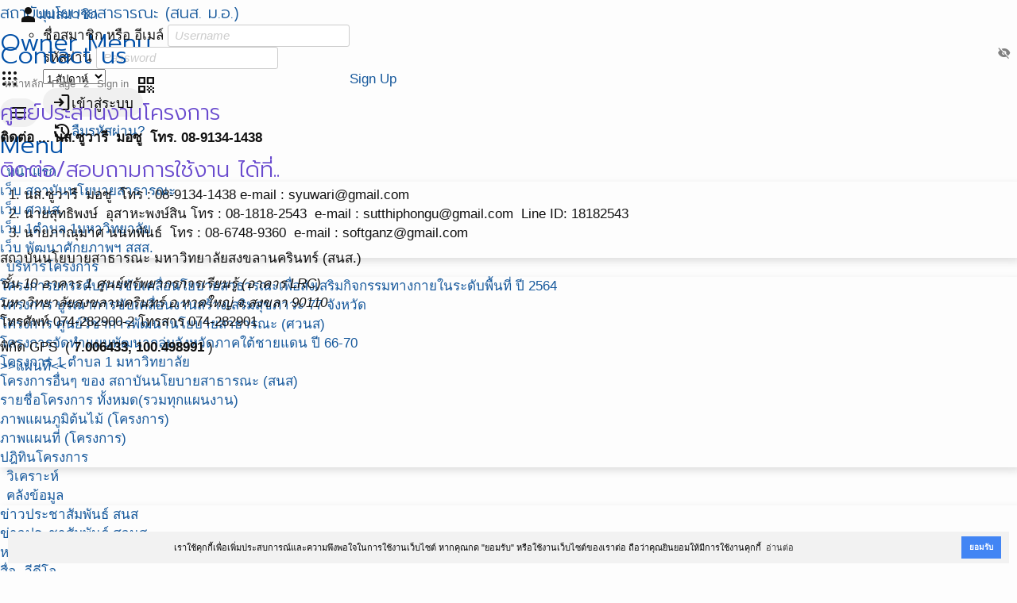

--- FILE ---
content_type: text/html; charset=UTF-8
request_url: https://ppi.psu.ac.th/contact
body_size: 5347
content:
<!DOCTYPE html>
<html lang="th">
<head>
<script src="https://kit.fontawesome.com/2e7fdf3064.js"></script>
<meta charset="UTF-8">
<title> สถาบันนโยบายสาธารณะ (สนส. ม.อ.)</title>
<meta name="generator" content="www.softganz.com">
<meta name="formatter" content="Little Bear by SoftGanz Group">
<meta name="author" content="สถาบันนโยบายสาธารณะ (สนส. ม.อ.)">
<meta name="viewport" content="viewport-fit=cover, width=device-width, initial-scale=1, minimum-scale=1, maximum-scale=2.5, user-scalable=yes">
<meta name="format-detection" content="telephone=no">
<meta name="msapplication-tap-highlight" content="no">
<meta name="mobile-web-app-capable" content="yes">
<meta name="apple-mobile-web-app-status-bar-style" content="black">
<meta http-equiv="X-UA-Compatible" content="IE=edge">


<link rel="shortcut icon" href="https://ppi.psu.ac.th/webicon.png" type="image/png" /><script type="text/javascript">
	let ENV = {
		runOnHost: true,
		cleanUrl: true,
		rootUrl: "/",
		googleMapKeyApi: "AIzaSyCN2FqAkvkxWZdSp3e25DD8miVbfXuyROg",
	}
	let url = ENV.rootUrl;
	let googleMapKeyApi = ENV.googleMapKeyApi;
</script>
<link rel="stylesheet" type="text/css" href="/themes/default/style.css?v=9">
<link rel="stylesheet" type="text/css" href="/themes/default/theme.css">
<script src="/js/jquery-3.7.js"></script>
<script src="/js/jquery.ui.datepicker.js"></script>
<script src="/js/jquery.colorbox.js"></script>
<script src="/js/jquery.jeditable.js"></script>
<script src="/js/jquery.form.js"></script>
<script src="/js/jquery.confirm.js"></script>
<!-- <link rel="stylesheet" href="https://cdnjs.cloudflare.com/ajax/libs/jquery-confirm/3.3.0/jquery-confirm.min.css"> -->
<!-- <script src="https://cdnjs.cloudflare.com/ajax/libs/jquery-confirm/3.3.0/jquery-confirm.min.js"></script> -->

<!--
<link rel="stylesheet" href="https://cdn.jsdelivr.net/npm/flatpickr/dist/flatpickr.min.css">
<script src="https://cdn.jsdelivr.net/npm/flatpickr"></script>
<script src="https://npmcdn.com/flatpickr/dist/l10n/th.js"></script>
-->

<script src="/js/library-4.00.min.js?v=9"></script>
<script src="/js/sgui.min.js?v=9"></script>

<meta property="og:title" content="Contact us">
<meta property="og:type" content="website">
<meta property="og:url" content="https://ppi.psu.ac.th/contact">
<meta property="og:description" content="&nbsp;">
<script></script>
<!-- <link rel="stylesheet" type="text/css" href="https://cdn.jsdelivr.net/npm/cookieconsent@3/build/cookieconsent.min.css" /> -->
</head>

<body id="paper" class="module module-contact -from-desktop -ppi-psu-ac-th">
<div id="page-wrapper" class="page -page">
<div id="header-wrapper" class="page -header">
<div class="wrapper"><header><h1><a href="/" title="สถาบันนโยบายสาธารณะ (สนส. ม.อ.)"><span>สถาบันนโยบายสาธารณะ (สนส. ม.อ.)</span></a></h1></header>
<div class="page -nav">
<nav class="nav -owner">
<h2 class="-header">Owner Menu</h2>
<ul class="menu -pulldown">
<li><a href="/project" title="ระบบบริหารโครงการ"><i class="icon -material">apps</i></a></li>
<li class="profile -profile -left-side"><a href="/my"><i class="icon -material">person</i><span>มุมสมาชิก</span></a><ul><li>
<!-- sg-form -->
<form id="signin-696da517e4b6f" class="widget-form form signform" method="POST" action="/contact"    >

<div id="form-item-username-696da517e4b70" class="form-item -username-696da517e4b70 -label-in" >
	<label for="username-696da517e4b70" class="">ชื่อสมาชิก หรือ อีเมล์</label>
<input autocomplete="off" maxlength="50" name="username" id="username-696da517e4b70" class="form-text -username -fill" type="text" value="" placeholder="Username">
</div>

<div id="form-item-password-696da517e4b74" class="form-item -password-696da517e4b74 -label-in -group" >
	<label for="password-696da517e4b74" class="">รหัสผ่าน</label>
<span class="form-group">
<input maxlength="20" name="password" id="password-696da517e4b74" class="form-password -password -fill" type="password" value="" placeholder="Password"><i class="icon -material -show-password" onClick='showPassword(this)'>visibility_off</i></span><!-- form-group -->

</div>

<div id="form-item-696da517e4b75" class="form-item -696da517e4b75" >
	<select   name="cookielength" id="696da517e4b75" class="form-select -fill">
	<option value="60">1 ชั่วโมง</option>
	<option value="1440">1 วัน</option>
	<option value="10080" selected="selected">1 สัปดาห์</option>
	<option value="43200">1 เดือน</option>
	<option value="-1">ตลอดกาล</option>
	</select>
</div>

<div id="form-item-edit-signin" class="form-item -edit-signin" >
<button type="submit" name="signin" class="btn -primary" value="loginเข้าสู่ระบบ"><i class="icon -material">login</i><span>เข้าสู่ระบบ</span></button>
</div>

<a class="btn -link" href="#" onclick="window.location='/user/password';return false;"><i class="icon -material">restore</i><span>ลืมรหัสผ่าน?</span></a>

</form>
</li></ul></li>
<li class="-signout"><a class="sg-action" href="/project/nxt/user/request" data-rel="box" data-width="480"><span>Sign Up</span></a></li>
</ul>
</nav>
<nav class="nav -main sg-responsivemenu">
<h2 class="-header">Menu</h2>
<ul class="menu -main">
<li><a href="/" title="หน้าแรก" >หน้าแรก</a>
  <ul class="menu -sub">
  <li><a href="/"  title="หน้าแรก" >เว็บ สถาบันนโยบายสาธารณะ</a></li>
  <li><a href="/scac2565" title="หน้าแรก ศวนส." >เว็บ ศวนส. </a></li>
  <li><a href="https://1t1u.psu.ac.th" title="หน้าแรก 1 ตำบล" target="_blank">เว็บ 1ตำบล 1มหาวิทยาลัย</a></li>
  <li><a href="/course" title="หน้าแรก พัฒนาศักยภาพ " >เว็บ พัฒนาศักยภาพฯ สสส.</a></li>
  <!--<li><a href="/sangsuk" title="หน้าแรก สร้างสุข " >เว็บ งานสร้างสุขภาคใต้ #12</a></li>-->
  </ul></li>
<li><a href="/project/my/all" title="โครงการ"> บริหารโครงการ</a>
   <ul class="menu -sub">
    <li><a href="/project/list?set=1706&year=*">โครงการยกระดับการขับเคลื่อนโยบายสาธารณะเพื่อส่งเสริมกิจกรรมทางกายในระดับพื้นที่ ปี 2564</a></li>
   <li><a href="/project/list?set=383&year=*">โครงการ บูรณาการขับเคลื่อนงานสร้างเสริมสุขภาวะ 77 จังหวัด</a></li>
   <li><a href="/project/list?set=1572,1521,1522,1523,1528,1545,1546,1548,1549&year=*">โครงการ ศูนย์วิชาการพัฒนานโยบายสาธารณะ (ศวนส)</a></li>
   <li><a href="/project/1731">โครงการจัดทำแผนพัฒนากลุ่มจังหวัดภาคใต้ชายแดน ปี 66-70</a></li>
    <li><a href="/project/list?set=1626&year=*">โครงการ 1 ตำบล 1 มหาวิทยาลัย</a></li>
   <li><a href="/project/list?set=328&year=*">โครงการอื่นๆ ของ สถาบันนโยบายสาธารณะ (สนส)</a></li>
   <li><a href="/project/list?order=projectset">รายชื่อโครงการ ทั้งหมด(รวมทุกแผนงาน)</a></li>
   <li><a href="/project/tree">ภาพแผนภูมิต้นไม้ (โครงการ)</a></li>
   <li><a href="/project/map?set=74">ภาพแผนที่ (โครงการ)</a></li>
   <li><a href="/calendar/*" title="ปฎิทินโครงการ">ปฎิทินโครงการ</a></li>
 <!-- <li><a href="/project/list?set=9">แผนงานโซนใต้บน</a></li>
   <li><a href="/project/list?set=10,12,13,72">แผนงานอื่นๆ</a></li>-->
   </ul></li>
<!--
<li><a href="/scac2565" title="โครงการ"> โครงการ ศวนส. </a>
   <ul class="menu -sub">
   <li><a href="/project/list?set=1873&year=*">ประเด็นความมั่นคงทางอาหาร </a></li>
   <li><a href="/project/list?set=1874&year=*">ประเด็นความมั่นคงทางมนุษย์ </a></li>
   <li><a href="/project/list?set=1875&year=*">ประเด็นความมั่นคงทางสุขภาพ</a></li>
   <li><a href="/project/list?set=1876&year=*">ประเด็นการจัดการฐานทรัพยากรธรรมชาติ และสิ่งแวดล้อม </a></li>
</ul></li>
-->
<li><a href="/project/report" title="วิเคราะห์โครงการ">วิเคราะห์</a></li>
<li><a href="/news">คลังข้อมูล</a>
  <ul class="menu -sub">
  <li><a href="/tags/1022">ข่าวประชาสัมพันธ์ สนส</a></li>
  <li><a href="/tags/1181">ข่าวประชาสัมพันธ์ ศวนส</a></li>
  <li><a href="/tags/1195">หนังสือ E-Book</a></li>
  <li><a href="/paper/1837">สื่อ -วีดีโอ</a></li>
  <li><a href="/radio">สื่อ -วิทยุ</a></li>
  <li><a href="/project/manual">คู่มือ แบบฟอร์ม</a></li>
  </ul></li>
<li><a href="/calendar">ปฎิทิน สนส.</a></li>
<li><a href="/contact">เกี่ยวกับเรา</a>
  <ul class="menu -sub">
  <li><a href="/coreteam">คณะกรรมการกำกับทิศ</a></li>
  <li><a href="/aboutus">คณะทำงาน</a></li>
  <li><a href="/contact">ศูนย์ประสานงาน</a></li>
  <li><a href="/paper/37">ลิ้งค์ที่เกี่ยวข้อง</a></li>
  <li><a href="https://happynetwork.org/paper/3703">งานสร้างสุข </a></li>
  </ul></li>
</ul>
</nav>
</div><!-- page -nav -->
</div><!--wrapper-->
</div><!--header-wrapper-->

<div id="content-wrapper" class="page -content">
<div id="primary" class="page -primary">
<!-- Start of AppBar -->
<div
 class="widget-appbar"
>
<div class="-title"><h2 class="-text">Contact us</h2></div>

</div><!-- End of AppBar -->
<div id="ribbon" class="ribbon navigator"><ul id="user-menu" class="user-menu">
<li id="user-menu-home" class="head "><a href="/" class="head ">หน้าหลัก</a></li>
<li id="user-menu-type" class="head "><a href="/contents/page" class="head ">Page</a></li>
<li id="user-menu-paper_id" class="head "><a href="/contact" class="head ">2</a></li>
<li id="user-menu-signin" class="head "><a href="/my?showGuide=0&showInfo=0&showRegist=0" class="head sg-action" data-rel="box" data-width="320">Sign in</a></li>
<li id="user-menu-qrcode" class="head "><a href="/qrcode/gen?url=/contact" class="head "><i class="icon -material">qr_code</i></a></li>
</ul>
</div>
<div id="main" class="page -main"><div class="detail">
<div class="detail-body">
<h3>ศูนย์ประสานงานโครงการ<br /></h3>

<p><strong>ติดต่อ ... นส.ซูวารี&nbsp; มอซู&nbsp; โทร. 08-9134-1438</strong><br /></p>

<h3>ติดต่อ/สอบถามการใช้งาน ได้ที่..</h3>

<ol>
<li>นส.ซูวารี&nbsp; มอซู&nbsp;  โทร : 08-9134-1438 e-mail : syuwari@gmail.com</li>
<li>นายสุทธิพงษ์&nbsp; อุสาหะพงษ์สิน โทร : 08-1818-2543&nbsp; e-mail : sutthiphongu@gmail.com&nbsp; Line ID: 18182543</li>
<li>นายภาณุมาศ นนทพันธ์&nbsp; โทร : 08-6748-9360&nbsp; e-mail : softganz@gmail.com</li>
</ol>

<p>สถาบันนโยบายสาธารณะ มหาวิทยาลัยสงขลานครินทร์ (สนส.)</p>

<address>ชั้น 10 อาคาร 1 ศูนย์ทรัพยากรการเรียนรู้ (อาคาร LRC)<br />มหาวิทยาลัยสงขลานครินทร์ อ.หาดใหญ่ จ.สงขลา 90110</address>

<p>โทรศัพท์ 074-282900-2 โทรสาร 074-282901</p>

<p>พิกัด GPS&nbsp; ( <strong>7.006433, 100.498991</strong> ) <br>
<a href="https://goo.gl/maps/UuH28ydj3kpMdyHE7">>>แผนที่&lt;&lt; </a> <br>
<iframe src="https://www.google.com/maps/embed?pb=!1m18!1m12!1m3!1d3960.0239696004464!2d100.49662391383048!3d7.006460294938833!2m3!1f0!2f0!3f0!3m2!1i1024!2i768!4f13.1!3m3!1m2!1s0x304d29e7de01e7a3%3A0xc8fb9daec040e7da!2z4Liq4LiW4Liy4Lia4Lix4LiZ4LiZ4LmC4Lii4Lia4Liy4Lii4Liq4Liy4LiY4Liy4Lij4LiT4Liw!5e0!3m2!1sen!2sth!4v1599102798644!5m2!1sen!2sth" width="100%" height="450" frameborder="0" style="border:0;" allowfullscreen="" aria-hidden="false" tabindex="0"></iframe></p>
</div><!-- detail-body -->
</div><!--detail-->

<div class="paper -comment web-comment"></div></div></div><!--primary-->

<div id="content-footer" class="page -content-footer"></div>
</div><!--content-wrapper-->

	<div id="footer-wrapper" class="page -footer">
	<div class="wrapper warpper--footer">
	@Copyright 2016 <a href="/" target="_blank">สถาบันนโยบายสาธารณะ ม.สงขลานครินทร์</a><br />
ตำบลหาดใหญ่ อำเภอหาดใหญ่ จังหวัดสงขลา 90110 โทรศัพท์ 074-282900-2<br />
Powered by <a href="/" target="_blank">สถาบันนโยบายสาธารณะ ม.สงขลานครินทร์</a>. Designed by <a href="https://www.softganz.com" target="_blank">SoftGanz Group</a>

	</div>
	</div><!--footer-wrapper-->
</div><!--page-wrapper-->



<script src="https://cdn.jsdelivr.net/npm/cookieconsent@3/build/cookieconsent.min.js" data-cfasync="false"></script>
<script>
window.cookieconsent.initialise({
  "palette": {
    "popup": {
      "background": "#f2f2f2"
    },
    "button": {
      "background": "#4285f4"
    }
  },
  "theme": "edgeless",
  "position": "bottom-right",
  "content": {
    "message": "เราใช้คุกกี้เพื่อเพิ่มประสบการณ์และความพึงพอใจในการใช้งานเว็บไซต์ หากคุณกด \"ยอมรับ\" หรือใช้งานเว็บไซต์ของเราต่อ ถือว่าคุณยินยอมให้มีการใช้งานคุกกี้",
    "dismiss": "ยอมรับ",
    "link": "อ่านต่อ",
    "href": "<?php echo url('cookies/policy');?>"
  }
});
</script></body>
</html>

--- FILE ---
content_type: text/css; charset=utf-8
request_url: https://ppi.psu.ac.th/project/css.project.css?v=2
body_size: 42150
content:
/**
 * project :: Project css version 3.10.1
 * Author  :: Little Bear<softganz@gmail.com>
 * Created :: 2017-07-16
 * Modify  :: 2025-12-27
 * Version :: 25
 */

.module-project {
	div.header-description {margin: 0 0 5px 0px; padding: 10px 0; background-color: #fff none; border: none; border-radius: 0;}
	div.header-description a {font-weight: bold;}
	.paper.-footer {clear: both;}
	.page.-mainmain>.timestamp {display: none;}
	.ownerphoto {margin: 0 4px; border-radius: 128px; vertical-align: middle;}
	.app-output {width: 100%; height: 700px; 	background-color: #eee; 	border: none;}
	.box {
		margin: 16px 0 64px 0; padding: 8px; box-shadow: 4px 4px 8px 2px hsla(0, 0%, 0%, 0.15);
		h3 {background-color: #bfbfbfdd; color: #000; padding: 8px; margin-bottom: 4px;}
		>.header>h3 {padding: 0; padding-left: 8px; margin: 0;}
		.form {padding-bottom: 16px; text-align: left; box-shadow: 0 0 0 1px #ffeb9a inset; background-color: #fff9e0;}
		.form .title {background-color: #ecdd8f; margin: 32px 0; text-align: center; color: #000;}
		.form>.form-item {padding-left: 16px; padding-right: 16px;}
		.form>.form-item.-edit-save {padding: 16px; text-align: right;}
	}

	.-sg-box h3 {background-color: #bfbfbfdd; color: #000; padding: 8px; margin-bottom: 4px;}

	.module-project .objective-tree .-indicator {
		.header {text-align: center;}
		td.col-no {width: 2em;}
		td.col-amt.-target {width: 10%}
		td.col-amt.-unit {width: 10%}
		.btn {white-space: nowrap;}
		td>.form-item {margin: 0; padding: 0;}
	}

	.objective-tree-list {
		ol>li {padding-bottom: 8px;}
		.sg-dropbox {position: absolute; right: 16px;}
		.sg-dropbox>a {width: 24px; height: 24px; background-color: #f0f0f0; border-radius: 50%; display: block; padding: 2px;}
	}

	.widget-table {
		.form-item {margin: 0}
		>tbody>tr.-status-complete {background-color: #deffde;}
		>tbody>tr.-status-publish {background-color: #fffcd5;}
	}

	.datainput {
		color: blue; display: inline-block; min-width: 100px; min-height: 1.4em; border-bottom: 1px dotted #ccc; vertical-align: top;
		form {display: inline; margin: 0; padding: 0;}
		form input {width: 100%; font-size: 1em;}
		form textarea {min-height: 100px; font-size: 1em;}
	}

	.datainput-disable {display: inline-block; min-width: auto; min-height: 1.4em; border-bottom: 1px dotted #ccc; vertical-align: top;		pointer-events: none; cursor: default;}
	.datainput-disable.-fill {width:-moz-available !Important; width: calc(100% - 18px); padding: 7px 8px;}
	input[type="checkbox"].datainput-disable {border: 1px #333 solid; color: gray;}

	.inline-edit {
		.datainput {background-color: #eee;}
		.datainput:hover {cursor: pointer; border-bottom: 1px dotted #f60;}
	}

	.form-info {width: 200px; padding: 10px; display: block; margin-left: auto; border: 2px #000 solid;}

	.ui-nav.-calendar .ui-item {padding: 0 8px 0 0;}

	.project-develop-plan-add {padding: 0 0 32px 0; clear: both;}
	.title.-main {padding: 16px; text-align: center; margin: 16px 0; background-color: #ddd; color: #000;}

	.ui-tree {
		margin: 0 0 0 32px; position: relative;
		&.-master {margin: 0; padding: 0;}
		&.-master>div {margin-bottom: 16px;}
		.-bullet {background-color: #666; border-radius: 50%; display: inline-block; padding: 4px; width: auto; min-width: 24px; height: 24px; line-height: 24px; text-align: center; color: #fff;}
		>div .-bullet {background-color: #666;}
		>div>div .-bullet {background-color: #888;}
		>div>div>div .-bullet {background-color: #aaa;}
		li {position: relative;}
		>li>.sg-dropbox {background-color: #ccc; position: absolute; top: 0; right: 0;}
		.ui-item.-header {margin: 0 0 4px 0; background-color: #ddd; padding: 0px 32px 0px 0px; border-radius: 16px 4px 4px 16px; position: relative; display: inline-block; width: calc(100% - 32px);}
		.ui-item.-header .title {font-size: 1.2em; display: block;}
		.ui-item.-header .title .icon {position: absolute; right: 100px; top: 4px;}
		.ui-item.-detail {margin-left: 32px;}
		.nav {position: relative; margin-bottom: 32px;}

		.ui-menu.-main {width: auto; margin: 0; padding: 4px; list-style-type: none; position: absolute; top: 0; right: 0; height: 24px; background-color: #ddd; border-radius: 4px;}
		.ui-menu.-main>li {display: inline-block;}

		.-showafter {width: calc(100% - 32px);}
		.ui-item.-header.-activity {font-size: 0.85em; background-color: #f5f5f5;}
		.ui-item.-header.-activity .-bullet {background-color: #ddd; padding: 2px; color: #666;}
		.ui-item.-header.-activity .ui-menu.-main {background-color: transparent;}

		&.-objective .ui-item.-header .title .icon {right: 32px;}
	}

	&.-develop {
		.__main h2 {font-size: 2.2em; color: #058DC7; text-align: center; padding: 8px; margin: 0;}
		.__main h3 {margin: 0 0 8px 0; font-size: 1.6em; color: #058DC7; text-align: left; padding: 8px; position: relative;}
		.__main h4 {font-size: 1.4em; color: #058DC7; text-align: left;}
		.__main table {border: 1px #ccc solid;}
		.__main table caption {padding: 10px 0; border: 1px #bbb solid;}
		.__main table th {font-weight: bold;}
		.__main table th,
		.__main table td {border-bottom: 1px #ccc solid; border-right: 1px #ccc solid;}
		.__main table>tbody>tr {vertical-align: top;}

		.__plan_level {position: relative;}
		&.-view .__item .-title {font-size: 1.2em;}
		&.-view .__item .-subcount {color: #999;}
		&.-view .__item .-trid {color: #999; font-size: 0.8em;}
		&.-view .__item>div {padding: 8px 0 0 32px;}
		&.-view .__item.-master>div {padding-left: 0;}
		&.-view .__item>.sg-dropbox {top: 9px; right: 32px;}
		&.-view .__item>.sg-dropbox>a {margin: 0; padding: 4px; background-color: #fff; border-radius: 50%;}
		&.-view .__item>.sg-dropbox>a:hover {background-color: #eee;}
		&.-view .__item .__plan_showmore {background-color: #ddd; padding: 0px 32px 0px 0px; border-radius: 16px; position: relative; display: inline-block; overflow: hidden; width: calc(100% - 32px);}
		&.-view .__item .__plan_showmore .icon {position: absolute; right: 4px; top: calc(50% - 12px);}
		&.-view .__item .-bullet {background-color: #666; border-radius: 50%; display: inline-block; padding: 4px; width: auto; min-width: 1.8em; height: 1.8em; line-height: 1.8em; text-align: center; color: #fff;}
		&.-view .__item>div>div .-bullet {background-color: #888;}
		&.-view .__item>div>div>div>div .-bullet {background-color: #aaa;}
		&.-view .__item>div>div>div>div>div>div .-bullet {background-color: #ccc;}
	}

	.reportbar {
		margin: 0 0 8px 0; background-color: #eee;
		a {padding: 4px 10px; display: block;}
		a:hover {background-color: #e5e5e5;}
		>ul {margin: 0; padding: 0; list-style-type: none;}
		>ul>li {display: inline-block; border-right: 1px #ccc solid;}
		>ul>li>span {padding: 4px 10px; display: block;}
		form {margin: 0 10px;}
		select {border-radius: 0; background-color: #fff;}
		.icon {padding: 0;}
		.icon.-floating {border: 1px red solid;}
		.icon.-circle {border-radius: 50%;}
	}

	&.-my {
		background-color: #E9EBEE;
		.project-money-send.-col {display: none;}
		.project-action .-action {background-color: #fff;}
	}
}

.module-project-join {
	.widget-sidebar {width: 14em;}
}

.project-info {
	margin: 0 0 40px 0;
	>.widget-card {margin-bottom: 32px; padding-bottom: 16px;}
}

.project-info-docs {
	align-items: center;
	* {box-sizing: border-box;}
	.notify {flex: 1 0 100%; padding: 8px;}
	.-condition {flex: 1 0 100%; padding: 8px;}
	.-doc-list {
		padding: 0 8px;
		a {font-weight: bold;}
		a span {padding: 0;}
		a.-disabled {background-color: transparent;}
		.-leading {padding: 8px;}
		.-title-text a {padding: 8px 0 0;}
	}
	>.project-form-upload-docs {display: flex; flex-wrap: wrap; align-items: flex-end;}
	.form {
		gap: 8px; padding: 0 8px;
		.form-item {flex: 1 0 100%; padding: 0;}
		.form-item.-edit-document, .form-item.-reportfile {
			background-color: #fff; padding: 4px;
			border: 1px #ccc solid; border-radius: 24px;
			.-upload>label {border: 1px #ccc solid; border-radius: 24px; padding: 4px; font-weight: normal;}
		}
	}
	/* >.form>.form-item {margin: 8px 0; padding: 0 16px; flex: 0 0 calc(100% - 32px);} */
	/* >.form>.form-item.btn.-upload {margin: 8px 16px; padding: 5px 16px 6px;} */
	>.form>.form-item.-edit-document-title>select {width: 100%; border-radius: 18px;}
	/* >.form>.form-item.-edit-document-save>.btn {width: 100%;} */
}

.project-detail {
	.--plan td {padding: 8px 0;}
	h3 {background-color: #ccc; padding: 8px; margin: 4px 0;}
	.form.-upload {box-shadow: 0 0 0 1px #ddd inset; border-radius: 2px; padding: 4px 8px;}
}

.project-info-problem {
	.inline-edit-field.-title,
	.inline-edit-field.-title .form-text {font-weight: bold;}
	.inline-edit-view.-title {font-weight: bold;}
}

.project-info-objective {
	.inline-edit-field.-title,
	.inline-edit-field.-title .form-textarea {font-weight: bold;}
	.inline-edit-view.-title {font-weight: bold;}
}

.project-info-map {
	width: 100%; height: 700px; margin: 0 0 4px 0; background-color: #99B3CC;
	#map_canvas {width: 100%; height: 100%;}
}

#project-map {
	width: 100%; height: 200px; margin: 0 0 4px 0; background-color: #99B3CC;
	#map_canvas {width: 100%; height: 100%;}
	.project-status {text-align: center; padding: 2px 0; font-weight: normal;}
	.project-status-1 {background-color: green; color: #fff;}
}

.project-risk {
	height: 20px; background-color: #999; font-size: 9pt; text-align: center; position: relative; color: #fff;
	>.text {position: absolute; z-index: 1; width: 100%; left: 0; top: 0;}
	>.project-risk-bar {display: block; height: 100%; background-color: #FF4300; position: absolute; top: 0;}
	.-level-1 {width: 10%;}
	.-level-2 {width: 20%;}
	.-level-3 {width: 30%;}
	.-level-4 {width: 40%;}
	.-level-5 {width: 50%;}
	.-level-6 {width: 60%;}
	.-level-7 {width: 70%;}
	.-level-8 {width: 80%;}
	.-level-9 {width: 90%;}
	.-level-10 {width: 100%;}
}

.project-addowner {margin: 16px;}

fieldset#project-info {width: 50%; float: left;}
fieldset#poster-info {width: 45%; float: right;}

.project-plan-list {
	margin: 0 0 40px 0; padding: 0;
	>.nav {margin: 0; padding: 16px 8px;}
	.header-group {font-weight: bold;}
	.header-group>td {vertical-align: middle;}
	.header-group>td:first-child {font-size: 1.8rem; padding: 0 8px;}
	.header-group>td:nth-child(n+2) {text-align: center;}
	.-group-no {margin-right: 4px; display: inline-block; background-color: green; width: 3rem; height: 3rem; border-radius: 50%; color: #fff; text-align: center; line-height: 3rem;}
}

.project-info-plan.-multiple>.project-plan-list {border: 1px #ccc solid; border-top: none;}

.project-object-info>div { margin: 0 0 20px 0; padding: 5px; border: 1px #ccc solid;}
.project-object-field {margin-bottom: 20px; display: block; font-size: 1.8em; line-height: 1.2em; font-family: "RSU"; color: #058DC7;}

.project-map-info {width: 300px;}

.project-report-items {
	margin: 0; padding: 0; list-style-type: none;
	.project-report-item {margin: 0 0 20px 0; padding: 10px; background-color: #fff; box-shadow: 0px 0px 3px #aaa; position: relative;}
	.project-report-item .poster {color: #999;}
	.project-report-item .iconset {display: none; position: absolute; top: 10px; right: 10px;}
	.project-report-item:hover .iconset {display: block;}
	.project-report-item h3 {font-size: 1.6em; margin: 0; padding: 2px 0;}
	.project-report-item p {margin-top: 0;}
	.project-report-item .bycommentator {margin: 4px 0; padding: 2px 0px; font-weight: bold; color: green;}
}

.project-activity-title {
	>tbody>tr>td:nth-child(2),
	>tbody>tr>td:nth-child(4) {white-space: nowrap;}
	>tbody>tr.late {background-color: #fff7f7; border-bottom: 1px #fff solid;}
	>tbody>tr.lockreport {background-color: #EAFFE8; border-bottom: 1px #fff solid;}
}

table.project-money-send {
	td {text-align: center;}
	.form-text {text-align: center;}
}

.project-action-plan {
	padding-bottom: 5rem;
	.widget-button.-active {
		background-color: green;
		border: none;
		box-shadow: none;
		.icon {color: #fff;}
	}
}

/* Project Action Item */
.project-action-item {
	margin: 0 0 32px 0;
	.title {padding: 8px; background-color: #86c300; color: #003c03; }
	&.-owner .day {background-color: green;}
	&.-trainer .day {background-color: blue;}
	&.-draft .day {background-color: gray;}
	.-action-title {border-radius: 8px 8px 0 0;}
	.-action-title .-title {overflow: hidden;}
	.-action-title .-title-text {white-space: nowrap; overflow: hidden; text-overflow: ellipsis; font-size: 1.8rem; line-height: 2.9rem;}
	.-action-title .-title>.-subtitle-text {line-height: 1rem;}
	.-action-date .-day {font-size: 4rem; width: 6rem; height: 6rem; line-height: 6rem; border-radius: 4px; display: block; text-align: center;}
	.-action-date .-month {font-size: 2.5rem;}
	.widget-album {padding: 4px 8px 8px 8px;}
	.widget-album>* {flex: 0 0 32.60%; max-width: 160px;}
	.widget-album>*>span {position: absolute; z-index: 1; bottom: 0; left: 0; right: 0; background-color: #fff; font-size: 1.2rem; opacity: 0.7; line-height: 1.2rem; height: 2.0rem;}
	>*>* .widget-listtile {margin-top: 32px;}
	&.widget-project-action {display: block;}
	.-action-title {background-color: #86C300;}
	.-action-date .-day {background-color: green; color: #fff;}
}

.project-action-detail {
	padding: 8px 0 0 0; position: relative;
	.-photolist>ul {list-style-type: none; margin: 0; padding: 0; display: flex; flex-wrap: wrap; justify-content: space-between;}
	.-photolist>ul>li {margin: 0 0 16px 0; padding: 0 0 32px 0; position: relative;}
	.-photolist .photo {width: 100%; height: auto;}
	.sg-upload {margin: 32px 0; text-align: center;}
}

.project-action-profile {
	display: flex; flex-flow: row wrap;
	padding: 8px 0 0 0;
	>* {flex: 1 100%;}
	.date {flex: 1 50%;}
	.owner {flex: 1 50%;}
	.day {width: 60px; height: 60px; margin: 0 10px 20px 0; border-radius: 5px; display: block; float: left; font-size: 40px; text-align: center; line-height: 60px; background-color: #f60; color: #fff;}
	.month, .year, .time {padding: 3px 0; display: block; font-size: 1.5em; text-align: left;}
	.time {font-size: 12px; padding: 0;}
	td .owner {clear: both; text-align: left; font-size: 13px;}
	.owner-photo {width: 60px; height: 60px; margin-right: 5px; display: block; float: left; clear: both; border-radius: 50%;}
	.owner-by {display: block; margin: 10px 0;}
	.status {clear: both;}
	.modify {color: #666; font-size: 10px;}
	.created {display: block; clear: both; font-size: 10px;}
}

.project-action-money {width: 100%; overflow: scroll;}

.project-activity {
	>tbody>tr>td:first-child {width: 200px; background-color: #F4F4F4;}
	>tbody>tr>td h3 {font-size: 1.2em; margin: 0 0 10px 0;}

	.menu {margin: 24px 4px; clear: both;}
	.project-activity-detail {clear: both;}

	div.photo ul.photo {text-align: left;}
	div.photo ul.photo>li {margin: 5px 5px; display: inline-block; position: relative; vertical-align: top; text-align: center; overflow: hidden;}
	div.photo ul.photo img {width: auto; max-height: 200px; display: block; margin: 0 auto;}
	div.photo ul.photo>li span.ui-action {margin-top: -30px; margin-right: 0px; text-align: right; position: absolute; right: 5px; opacity: .8; display: none;}
	div.photo ul.photo>li:hover span.ui-action {display: block;}
	div.photo ul.photo>li span.ui-action .sg-action {width: 24px; height: 24px; border-radius: 24px; background-color: #fff; display: block; text-align: center; line-height: 24px;}
	div.photo ul.photo>li>span.inline-edit-field {display: inline-block; width: 130px; text-align: center;}
	div.photo>ul.doc {list-style-type: decimal; text-align: left; margin: 20px; padding: 20px;}
	div.photo ul.doc>li {list-style-type: decimal; display: block;}
	div.photo ul.doc>li .ui-action {padding: 0 5px; display: inline-block; text-align: right;}

	.project-activity-detail p {margin: 0 0 5px 0;}
	table.project-activity-money {margin: 32px 0;}

	.day {width: 60px; height: 60px; margin: 0 10px 20px 0; border-radius: 5px; display: block; float: left; font-size: 40px; text-align: center; line-height: 60px; background-color: #f60; color: #fff;}
	.month, .year, .time {padding: 3px 0; display: block; font-size: 1.5em; text-align: left;}
	.time {font-size: 12px; padding: 0;}
	td .owner {clear: both; text-align: left; font-size: 13px;}
	.owner-photo {width: 60px; height: 60px; margin-right: 5px; display: block; float: left; clear: both; border-radius: 50%;}
	.owner-by {display: block; margin: 10px 0;}
	.status {clear: both;}
	.modify {color: #666; font-size: 10px;}
	.created {display: block; clear: both; font-size: 10px;}

	.project-activity-money {text-align: center;}
	.project-activity-money>tbody>tr>td:nth-child(7) {font-weight: bold;}

	.project-activity>tbody>tr>td {border-top: 4px green solid;}
	.project-activity>tbody>tr.owner>td {border-top: 4px green solid;}
	.project-activity>tbody>tr.trainer>td {border-top: 4px blue solid;}
	.project-activity>tbody>tr.draft>td {border-top: 4px gray solid;}

	.project-activity>tbody>tr.owner .day {background-color: green;}
	.project-activity>tbody>tr.trainer .day {background-color: blue;}
	.project-activity>tbody>tr.draft .day {background-color: gray;}
}

div.project-objective {
	margin: 10px 0 20px 0; padding: 8px; background-color: #fff;	box-shadow: 2px 2px 2px #aaa;
	>h4 {margin: 0; padding: 5px; background-color: #058DC7; color: #fff;}
}

.project-mainact-items {
	>thead>tr>th {text-align: center;}
	>tfoot>tr:first-child {font-weight: bold;}
	h5 {margin: 0 0 4px 0; padding: 4px; background-color: #d5d5d5;}
	td {padding: 8px 2px;}

	tr.mainact td {background-color: #eee;}

	tr.mainact {font-weight: bold;}
	tr.mainact .submenu {float: right;}

	.iconset {position: relative;}
	.iconset .sg-dropbox.add {width: 25px; float: left;}
	.iconset .sg-dropbox.submenu {width: 25px; float: none;}
}

.project-report-status {
	width: 2em; height: 2em; color: #fff; padding: 0; display: inline-block; margin: 2px; line-height: 2em;
	&.-status-0 {background-color: #99CA3B; }
	&.-status-1 {background-color: #719C20; border-radius: 20%;}
	&.-status-2 {background-color: #F9981E; border-radius: 30%;}
	&.-status-6 {background-color: #CC0000; border-radius: 50%;}
	&.-status-9 {background-color: #aaaaaa; border-radius: 50%;}
	&:hover {color: #333;}
}

.project-m1-status {
	text-align: center; margin-bottom: 32px;
	.ui-item {margin-bottom: 32px; position: relative;}

	.col.-title a {border: none; color: #fff; height: 90px; width: 120px; line-height: 30px; padding: 15px 0; margin: 0 auto; display: block;}
	.col.-title a>b {font-size: 1.2em;}

	.status-no {display: block; width: 2em; height: 2em; line-height: 2em; margin: 0 auto; border: 1px #ccc solid; border-radius: 50%;}
	.-pass .status-no {background-color: green; color: #fff; border: 1px green solid;}

	.project-button {margin: 10px; padding: 10px; text-align: center; background-color: #ccc; border-radius: 10px; color: #333; font-size: 1.2em;}
	.project-button.-send {background-color: #B0C400; color: #fff;}
	.project-button.-send:hover {background-color: #BED300;}
	.project-button.-pass {background-color: #009B1F; color: #fff;}
	.project-button.-pass:hover {background-color: #00A320; color: #fff;}
	.project-button.-reject {background-color: #D80000; color: #fff;}
	.project-button.-reject:hover {background-color: #E50000; color: #fff;}

	.note {height: 200px; margin: 0 10px; padding: 3px; overflow: auto; background-color: #fff; position: relative; border: 1px #ccc solid; text-align: left;}
	textarea {height: 178px; border: none; box-shadow: none;}
	button {margin: 0; position: absolute; bottom: 8px; right: 8px;}
}

ul.project-list {
	width: 200px; margin: 0; padding: 0; position: absolute; margin-top: 30px; right: 7px; z-index: 1; list-style-type: none;
	>li {margin: 4px 0; background-color: #fff; box-shadow: 1px 1px 2px #aaa; position: relative; opacity: .7;}
	>li>a {font-size: 1.1em; padding: 4px; display: block;}
	>li>p { top: 50%; right: 0; margin: 0; padding: 0; color: #666; font-size: 0.85em;}
}

.project-list {
	.header-agrno, .col-agrno {display: none;}
	.-title-row>td {border-bottom: none;}
	.project-status-icon {font-size: 10pt;}

	>tbody>tr.project-status-1>td:nth-child(10) a.period-1 {color: blue;}
	>tbody>tr.project-status-1>td:nth-child(10) a.period-2 {color: #f60;}
	td>span {display: block;}

	&.-proposal>tbody>tr.-status-2>td {background-color: #ffffeb;} /* พิจารณา */
	&.-proposal>tbody>tr.-status-3>td {background-color: #feffd5;} /* ปรับแก้ */
	&.-proposal>tbody>tr.-status-5>td {background-color: #e6f8cf;} /* ผ่าน */
	&.-proposal>tbody>tr.-status-8>td {background-color: #e2e2e2;} /* ไม่ผ่าน */
	&.-proposal>tbody>tr.-status-9>td {background-color: #d4d4d4; text-decoration: line-through;} /* ยกเลิก */
	&.-proposal>tbody>tr.-status-10>td {background-color: #cce8ba;} /* ได้รับการสนับสนุน */
	&.-proposal>tbody>tr.-status-11>td {background-color: #ddd;} /* ไม่ผ่านรอบแรก */
}

.project-status-1>td {color: green;}
.project-status-1>td>a {color: green;}
.project-status-1>td>a:hover{color: red;}

.project-status-2>td {color: #444;}
.project-status-2>td>a {color: #444;}
.project-status-2>td>a:hover{color: red;}

.project-status-3>td {color: #A020F0; text-decoration: line-through;}
.project-status-3>td>a {color: #A020F0;}
.project-status-3>td>a:hover{color: red;}
	
.project-report-follow {
	caption {padding: 0;}
	caption>h5 {margin: 0; padding: 5px; background-color: green; color: #fff; text-align: left;}
	.project-report-follow-2-2>tbody>tr>td:first-child {width: 20%;}
	.project-report-follow-2-2>tbody>tr>td:nth-child(n+2) {text-align: center;}
	.project-report-follow-2-2>tbody>tr>td:nth-child(6) {width: 60%; text-align: left;}
}

.project-report-s3>p {text-indent: 5em;}
.project-report-s3-abstract-item>thead>tr>th:nth-child(2) {width: 30%;}
.project-report-s3-abstract-item>tbody>tr>td:nth-child(3) {text-align: center;}

.sg-project-map {
	height: 450px; margin: 0;
	.nav-box { position: absolute; margin-top: 10px; margin-left: 80px;}
	.nav {z-index: 100;}
	.map-box {padding: 10px; min-width: 300px; max-width: 50%; min-height: 250px; max-height: 350px; position: absolute; margin-top: 40px; overflow: auto; z-index: 10; background-color: none; display: none;}
	.map-box .widget-table {border: none;}
	.map-list {height: 100%; margin: 0; padding: 0; max-width: 320px; list-style-type: none; overflow: auto;}
	.map-list>li {margin: 4px; padding: 4px; border: 1px #ddd solid; box-shadow: 0px 5px 5px #ddd; background-color: #fff; opacity:.9;}
	.map-list>li>a {font-weight: bold;}
	.map-list>li>p {margin: 0; padding: 0;}
	.map-box>div {margin: 4px; padding: 4px; border: 1px #ddd solid; box-shadow: 0px 5px 5px #ddd; background-color: #fff; opacity:.9;}
	.map-box::-webkit-scrollbar {display: none;}
	.map-box::scrollbar {display: none;}
	.map-info {max-width: 320px;}
}

.project-budget-form {
	>form {margin: 10px 0; padding: 10px;}
	.form-text {width: 90%;}
	.form-select {width: 92%;}
}

.project-m1-sum-balance-msg.notbalance {color: #fff; background-color: red; display: block; text-align: center;}

/* Project Report */
.project__report {
	h2 {padding: 8px 0; font-size: 2.0em; text-align: center;}
	h3 {padding: 8px 0; font-size: 1.6em; text-align: left;}
	h4 {padding: 8px 0 0 0; font-size: 1.4em; text-align: left;}
	h5 {padding: 8px 0 0 0; font-size: 1.2em; text-align: left;}

	.header.-section {padding: 8px; background-color: #666; color: #fff; margin: 40px 0 8px 0;}
	.form-item {display: inline-block;}

	div.photo ul {text-align: left; list-style-type: none;}
	div.photo ul>li {display: inline-block;}
}

.project-report-s1-item thead {display: none;}
.project-report-s3-item thead {display: none;}

.project-report-s1-item--2014 {
	>tbody>tr>td:nth-child(1) {width: 30%;}
	>tbody>tr>td:nth-child(2) {width: 54%;}
	>tbody>tr>td:nth-child(n+3) {width: 2%; font-size: 1.6em; text-align: center;}
}

.project-cover-page {
	text-align: center; font: 1.6em/1.6em "SG Header";
	h3 {font-size: 1.6em; text-align: center;}
	li {list-style-position: inside;}
	.cover.-footer {margin: 48px 0 0 0; font-size: 0.7em;}
	&.-inside {display: none;}
}

/* @group project-diagram */
.project-diagram {
	>h3 {padding: 8px; text-align: center; color: #fff; background-color: #057CC4;	border-radius: 16px; font-size: 1.8em;}
	>div {margin: 16px 0; padding: 10px; border: 1px #999 solid; border-radius: 4px;}
	>div:nth-child(1) {background-color: #f5f5f5;}
	>div:nth-child(2) {background-color: #ccecff;}
	>div:nth-child(3) {background-color: #ffece0;}
	>div:nth-child(4) {background-color: #fcd9ff;}
	>div:nth-child(5) {background-color: #e9ffd4;}
	>div:nth-child(6) {background-color: #faffd1;}
	>div:nth-child(7) {background-color: #d9fff0;}
	>div:nth-child(8) {background-color: #e1fdff;}
}
/* @end */

.project-proposal-info {
	.inlineedit-view {
		padding: 0;
		>label {width: 100%; font-weight: bold;}
		>.-for-view {display: block; margin-left: 2rem;}
		&.-label {display: block; font-weight: bold;}
	}
	>.-section {
		padding: 0; border-radius: 8px; margin: 0 0 32px 0; overflow: hidden; display: flex; flex-wrap: wrap;
		>*:last-child {margin-bottom: 8px;}
	}
	.-section-title {flex: 1 0 100%; border-radius: 8px 8px 0 0; margin: 0 0 8px 0; align-items: center;}
	.-section-title>.-title {font-size: 1.1em;}
	.-section-detail {
		flex: 1; padding: 8px 16px;
		>* {
			border-radius: 8px;
			margin: 0 0 16px;
			padding: 8px;
		}
	}
	.-section-review {flex: 0 0 200px; display: none;}
}

.project-proposal-list.-status-pass>td {background-color: #baffcd;}

/* project develop */
.toolbar.-project-develop .search-box {position: relative;}
.-developlist th {white-space: nowrap;}

.project-develop-status {
	>tbody>tr>td:nth-child(n+2) {text-align: center; width: 10%;}
	>tfoot>tr>td:nth-child(1) {text-align: right; font-weight: bold;}
	>tfoot>tr>td:nth-child(n+2) {text-align: center; font-weight: bold;}
	td:nth-child(2) {background-color: #eee;}
	td:nth-child(3) {background-color: #FFFFC9;}
	td:nth-child(4) {background-color: #C9D9FF;}
	td:nth-child(5) {background-color: #CAFFB2;}
	td:nth-child(6) {background-color: #FFC9C9;}
	td:nth-child(7) {background-color: #ccc;}
	td:nth-child(8) {background-color: #D8D8D8;}
	td:nth-child(9) {background-color: #CAFFB2;}
	td:nth-child(10) {background-color: #D6F4FF;}
}

.project-develop-problem-list .col.-detail .inline-edit-item.-textarea {display: block; margin: 4px 8px; color: #777;}

.project-develop-object-form {background-color: #fffde0;}
.project-develop-objective-list>li {position: relative;}

.project-develop-plan-item{
	&.box {position: relative; padding: 0 0 16px 0; margin: 16px 0 48px 0; border: 1px #ffefe4 solid; box-shadow: none; }
	>h4 {background-color: #ffefe4; padding: 4px 8px;}
	>h4>big {background-color: #f60; border-radius: 50%; display: inline-block; padding: 4px; width: 1.2em; height: 1.2em; text-align: center; line-height: 1.2em; color: #fff;}
	>div {padding: 8px;}
	.sg-dropbox.-atright {top: 4px; right: 4px;}
	&.-sg-flex>*:not(h4) {margin: 0; padding: 0;}
	&.-sg-flex>h4 {margin: 0; flex: 1 0 90%;}
	&.-sg-flex>.-detail {flex: 1 0 60%; padding: 16px 8px;}
	&.-sg-flex>.-budget {flex: 1 0 30%; padding: 16px 8px; border-left: 1px #efefef solid; background-color: #f9f9f9;}
}

.project-fund-owner {
	background-color: #1565C0; color: #fff; border-radius: 4px; margin-bottom: 4px;
	>.-item {padding: 8px 8px;}
	>.-item:nth-child(2) {flex: 1;}
	h3 {color: #fff; opacity: 0.95; font-size: 1.6rem;}
	p {margin: 0; padding: 0;}
	.profile-photo {width: 48px; height: 48px;}
}

.project-card {
	margin: 0 0 40px 0; box-shadow: 2px 2px 6px 0px #ccc; border: none; position: relative;
	.header>h3 {color: #333;}
	>p {margin: 0 8px; padding: 2px 0;}
	&.-summary .graph {height: 150px; background-color: #eee;}
}

.project-develop-exp {
	p {margin: 0; padding: 0; color: #999; font-size: 0.9em; line-height: 1.4em;}
	>tbody>tr>td.col-1 {width: auto;}
	>tbody>tr>td.amt {width: 2em;}
	>tbody>tr>td.unitprice {width: 2em;}
	>tbody>tr>td.times {width: 2em;}
	>tbody>tr>td.total {width: 2em;}
	>tbody>tr>td.col-6 {width: 1em; text-align: center;}
}

.plan-expense-form {
	.form-item {margin-right: 8px; display: inline-block; overflow: hidden; text-align: center;}
	.form-item.-hidden {display: none;}
	.form-item>label {text-align: left;}
	.form-item.-edit-exp-expcode {width: 200px;}
	.form-item.-edit-exp-amt {width: 90px;}
	.form-item.-edit-exp-unitname {width: 80px;}
	.form-item.-edit-exp-times {width: 130px;}
	.form-item.-edit-exp-detail {width: 100%; clear: both;}
}

.project-join-list {
	margin-bottom: 128px !important;
	tr.-joined {color: green;}
	tr.-joined a {color: green;}
	tr.-joined>td:first-child {border-left: 2px green solid;}
	tr.-joined>td {background-color: #f3ffeb;}
	tr.-cancel {color: #ccc;}
	tr.-paided {color: #b651ff;}
	tr.-paided a {color: #b651ff;}
	tr.-paided>td:first-child {border-left: 2px #b651ff solid;}
	tr.-paided>td {background-color: #f6edff; border-bottom: 1px #eeddff solid; position: relative;}
	tr.-paided .icon.-money {border: 1px #b651ff solid; background-color: #f6edff;}
	tr.-locked>td:first-child {border-left: 2px #f00 solid;}
	tr.-locked>td {background-color: #ffefef; border-bottom: 1px #eeddff solid;}
	tr.-locked .icon.-lock {border: 1px #f00 solid; background-color: #ffefef;}
	tr.-notrcv>td:first-child {border-left: 2px #333 solid;}
	tr.-notrcv>td {background-color: #ddd; border-bottom: 1px #eeddff solid;}
	tr:hover>td.-hover-parent>.-hover {background-color: transparent; opacity: 0.9;}
	td.-name {
		font-weight: bold;
		.-more-info {
			display: flex; gap: 4px; flex-direction: row; flex-wrap: wrap; font-weight: normal;
			align-items: center;
			.icon {font-size: 1.6rem; width: 1.6rem; height: 1.6rem;}
			span {background-color: #f1f1f1; color: #999; border-radius: 16px; display: inline-block; font-size: 1.1rem; padding: 0 8px;}
		}
	}

	nav {
		margin: 0; padding: 0; border-radius: 0; margin-top: -6px; top: 0; right: 0; background-color: transparent;
		overflow: visible;
		>ul>li>a {width: 34px; height: 34px; padding: 4px; border-radius: 50%; border: 1px #ccc solid; background-color: #fff;}
		>ul>li>a.-link {background-color: #fff;;}
		>ul>li>a.-join-proved {border: 1px green solid; background-color: #dcffdd; color: #000;}
		>ul>li>a.-rcv-has {border: 1px green solid; background-color: #dcffdd; color: #000;}
		>ul>li>a.-rcv-locked {border: 1px red solid; background-color: #ffb9b9; color: #000;}
		.sg-dropbox>a {padding: 4px; border: 1px #ccc solid; background-color: #fff; border-radius: 34px;}
	}
}

.project-join-form-quick {
	>.form-container.-options {
		display: flex; flex-direction: row;
		order: 2; flex: 1 0 100%;
		>* {padding:0;}
		abbr:hover {border-radius: 36px;}
	}
}

.project-join-status-check {
	display: flex;
	span.-name-is-register {
		flex: 1; display: flex;
		align-items: center;
		input {display: none;}
		abbr {
			padding: 0; margin: 0;
			background-color: transparent;
			&:hover {background-color: transparent;}
		}
		.icon {
			font-size: 3.6rem;
			width: 3.6rem;
			height: 3.6rem;
		}
		>label {flex: 1;}
	}
}

.project-join-register-form {
	.widget-listtile {
		&.-header {margin-bottom: 8px; border-radius: 8px;}
		&.-personal-header {margin-top: 32px;}
		&.-join-header {margin-top: 32px;}
	}
	.form-container {margin-bottom: 8px; border-radius: 8px;}
}

.project-join-rcv {
	.-billvalue {font-weight: bold;}
	.-rcv-header {margin-bottom: 2rem;}
	.-footermsg {margin: 2rem 0;}
}

.project-join-persons {
	.-group-set-button>a {color: inherit; border-radius: 32px;}
}

.project-album {
	* {box-sizing: border-box;}
	>*>.widget-container {
		display: flex; flex-direction: row; flex-wrap: wrap; gap: 16px;
		.-cover-photo {border-radius: 8px;}
		.widget-nav {position: absolute; top: 4px; right: 4px;}
		>* {
			flex: 0 0 200px;
			display: flex;
			padding: 16px;
			gap: 16px;
			align-items: center;
			flex-direction: column;
			position: relative;
		}
	}
}




.ui-card.project-action {
	box-shadow: none;
	h4 {font-size: 1.1em;}
	.owner {line-height: 20px; color: #999;}
	.owner a {color: #999;}
	.owner-photo {width: 40px; height: 40px; margin: 4px 4px 20px 4px; float: left; display: block;}
	.owner-photo .-photo {width: 100%; height: 100%; border-radius: 50%;}
	.owner-name {margin: 0 0 0px 50px; display: block; font-size: 0.8em;}
	.created {margin: 0 0 4px 50px; display: block; font-size: 0.8em; color: #999;}
	.title {padding: 4px 8px; clear: both; font-size: 1.2em;}
	.subtitle {padding: 4px 8px; margin: 0; clear: both; font-size: 1.0em; font-family: Tahoma; color: #333; font-weight: bold;}
	.timestamp {margin: 0; padding: 0 8px; font-size: 0.8em; color: #999;}
	.summary {padding: 8px; clear: both;}
	.summary p {padding: 0px; margin: 0;}
	.status {padding: 8px; clear: both; color: #999; border-top: 1px #eee solid; border-bottom: 1px #eee solid; text-align: right; font-size: 0.8em;}
	.action {padding: 8px; clear: both; color: #999;}
	.action>ul {margin: 0; padding: 0;}
	.action>ul>li {width: 33.33%; display: inline-block; text-align: center;}

	.photoitem>li { position: relative;}
	.photo-menu {position: absolute; top: 10px; right: 10px;}
	.photo-menu .ui-item {margin: 0; clear: none; background-color: transparent;}
	.photo-menu .ui-item .icon {border-radius: 50%; background-color: #fff;}
	.photo.-rcv {display: flex; justify-content: space-around;}
	.photo.-rcv>li {width: 200px; height: 200px; display: block; overflow: hidden;}

	.sg-upload {margin: 32px 0; text-align: center;}
	.icon.-camera {display: block; margin: 0 auto;}

	div.photo {
		overflow: hidden;
		img.photo {padding: 0; border: none; width: auto; height: 100%; position: relative; margin-left: -25%; margin-top: 0;}
		img.photo.-tall {width: 100%; height: auto; margin-left: 0; margin-top: -25%;}

		.photoitem {width: 100%; width: calc(100% + 2px); overflow: hidden;}
		.photoitem li {margin: 0; padding: 0; display: block; overflow: hidden;}
		.photoitem li>a {margin: 0; position: relative; display: block; overflow: hidden; border-right: 4px #fff solid; border-bottom: 4px #fff solid;}
		.photoitem.-count2 li {width: 50%; float: left;}

		.photoitem.-count3 li:nth-child(n+2) {width: 50%; float: left;}

		.photoitem.-count4 li:nth-child(n+2) {width: 33.33%; float: left;}

		.photoitem.-count5 li:nth-child(1),
		.photoitem.-count5 li:nth-child(2) {width: 50%; float: left;}
		.photoitem.-count5 li:nth-child(n+3) {width: 33.33%; float: left;}

		.photoitem.-count-all li {width: 20%; margin: 0 2.5% 20px; float: left;}
	}
}

.project-fund-eval-form {
	>.title {padding: 8px; background-color: #666; color: #fff; text-align: center;}
	>.-header {display: flex; flex-wrap: wrap;}
	>.-header>.form-item {width: 180px; margin-right: 16px;}
	>table tr {position: relative;}
	>table tr.-group {font-weight: bold; font-size: 1.2em; background-color: #f7f7f7;}
	>table tr.-title {font-weight: bold; font-size: 1.1em; background-color: #f7f7f7;}
	>table tr.-subtitle {font-weight: bold; font-size: 1.1em; background-color: #f7f7f7;}
	>table tr.-qtitem {font-weight: bold;}
	>table tr.-qtitem>td:first-child {padding-left: 24px;}
	>table tr.-detail>td {color: #999; font-size: 0.8em; font-weight: normal;}
	>table th {white-space: nowrap;}
	>table .-maxpoint {font-weight: bold;}
	>table .-getpoint {font-weight: bold;}
	>table td>label {display: block; position: relative; padding: 0 0 0 32px; color: #333;}
	>table tr label>.icon {position: absolute; top: 0px; left: 0;}

	.form-item.-edit-data-submit {width: 100%; text-align: right; position: fixed; bottom: 0; left: 0; right: 0; background-color: #fff; }
	.form-item.-edit-data-submit .form-group {padding-right: 32px;}
}

#project-report-detail {width: 50%; float: left;}
#project-report-graph {width: 49%; float: right; overflow: hidden;}
#project-report-map {width: 100%; height: 600px;}


.project-do-item {
	>.widget-listtile {padding: 4px 2px 4px 0;}
	>.widget-listtile .btn.-item-open {padding: 6px 4px; width: calc(100% - 8px);}
	>.widget-listtile .btn.-item-status {padding: 6px 4px; width: calc(100% - 8px);}
	.widget-listtile>.-trailing>.widget-row {gap: 8px;}
	.widget-listtile>.-title>.-title-text>span>span>span {white-space: nowrap; overflow: hidden; text-overflow: ellipsis;}
	.widget-inlineedit.-single-line {max-width: 11rem;}
	.project-do-subitem .btn.-subitem-open {padding: 2px 4px; width: calc(100% - 8px);}
	.project-do-subitem .btn.status-color  {padding: 2px 4px; width: calc(100% - 8px);}
	.project-do-subitem .widget-listtile {flex-wrap: nowrap;}
	.project-do-subitem .widget-listtile>.-title>.-title-text {font-weight: normal;}
}

.project-operate-report.-m1 {
	.-btn-status:before {content: ""; display: block; font-family: var(--icon-font); font-size: 2.4rem; width: 2.4rem; height: 2.4rem;}
	.-btn-status.-status-0:before {content: "start";}
	.-btn-status.-status-1:before {content: "send";}
	.-btn-status.-status-2:before {content: "done";}
	.-btn-status.-status-6:before {content: "done_all";}
	.-btn-status.-status-9:before {content: "verified";}
	.-btn-status.-status-1 {background-color: #d6bd00;}
	.-btn-status.-status-2 {background-color: #9fc400; color: #fff;}
	.-btn-status.-status-6 {background-color: #00c000; color: #fff;}
	.-btn-status.-status-9 {background-color: green; color: #fff;}
}

.project-admin-sidebar {
	flex: 0 0 20rem;
}


@media (min-width: 23.75em){    /* 380/16 = 23.75 */
	.project-do-item .widget-inlineedit.-single-line {max-width: 14rem;}

}

@media (min-width: 30em){    /* 480/16 = 30 */
	.project-action-item {
		display: flex; flex-flow: row wrap;
		.title {flex: 1 100%;}
	}
	.project-action-profile {display: block; flex: 0 0 200px; overflow: hidden;}
	.project-action-detail {
		flex: 1 0; overflow: hidden;
		.-photolist>ul>li {margin: 8px; padding: 0; position: relative; width: 200px; text-align: center;}
		.-photolist .photo {width: 100%; height: 120px;}
	}
}

@media (min-width: 40em){    /* 640/16 = 40 */
	div#project-map {width: 44%; height: 400px; margin: 0 0 0 1%; float: right; background-color: #99B3CC;}
	.module-project .toolbar.-sub .search-box {width: 240px; margin-top: -4px; position: absolute; right: 0;}
	.project-card {
		width: 49%; margin-right: 1%; float: left;
		&.-area {clear: left;}
		&.-finance {clear: left;}
		&.-population {clear: left;}
	}

	.module-project.-my {
		.project-money-send.-row {display: none;}
		.project-money-send.-col {display: table;}
	}

	.project-info-issue-list {
		display: flex; flex-wrap: wrap;
		.checkbox {width: 290px;}
	}

	.project-do-item .widget-inlineedit.-single-line {max-width: 38rem;}

	.project-info-docs {
		.form-item.-edit-document-title {flex: 0 0 30%;}
		.form-item.-edit-document {flex: 1;}
		.form-item.-reportfile {flex: 1;}
		.form-item.-edit-document-save {flex: 0;}
	}
}

@media (min-width: 45em) { /* 720/16 = 44 tablet & iPad */
	/* .module-project .project-info-docs>.form>.form-item.-edit-document-title {flex: 0 0 180px;}
	.module-project .project-info-docs>.form>.form-item.-edit-document-title>select {max-width: 200px;}
	.module-project .project-info-docs>.form>.form-item.btn.-upload {flex: 0;}
	.module-project .project-info-docs>.form>.form-item.-edit-document-save {flex: 0;}
	.module-project .project-info-docs>.form>.-condition {padding: 8px; flex: 1 0 calc(100% - 16px);} */

	#form-item-edit-activity-headerplan.before {width: 48%; float: left; background-color: #ccc; text-align: center;}
	#form-item-edit-activity-headerdo.after {width: 48%; margin-left: 4%; float: right; background-color: #ccc; text-align: center;}

	#form-item-edit-activity-activityname.before {clear: both;}

	#form-item-edit-activity-headers1.before {clear: both;}

	#form-item-edit-activity-date2 {display: inline-block;}
	#form-item-edit-activity-action_time {display: inline-block;}

	#form-item-edit-activity-action_date.after {width: 48%; float: right;}
	#form-item-edit-activity-action_time.after {width: 48%; float: right; clear: both;}

	#form-item-edit-activity-presetTarget.before {width: 48%; float: left; clear: both;}
	#form-item-edit-activity-realTarget.after {width: 48%; float: right;}

	#form-item-edit-activity-goal_do.before {width: 48%; float: left; clear: both;}
	#form-item-edit-activity-real_do.after {width: 48%; float: right;}

	#form-item-edit-activity-targetpreset.before {width: 48%; float: left; clear: both;}
	#form-item-edit-activity-num8.after {width: 48%; float: right;}

	#form-item-edit-activity-text3.before {width: 48%; float: left;}
	#form-item-edit-activity-text9.after {width: 48%; float: right;}

	#form-item-edit-activity-presetOutputOutcome.before {width: 48%; float: left; clear: both;}
	#form-item-edit-activity-real_work.after {width: 48%; float: right;}
	#form-item-edit-activity-real_work:after {content:""; clear: both; display: block;}

	#form-item-edit-activity-problem.before {clear: both;}
	#form-item-edit-activity-text6.before {width: 48%; float: right; clear: both;}
	#form-item-edit-activity-text7.after {width: 48%; float: left;}

	#form-item-edit-activity-s2.before {clear: both;}
	.module-project .toolbar.-sub .search-box {width: 320px;}

	.project-do-item .widget-inlineedit.-single-line {max-width: 45rem;}
}

@media (min-width: 50em) {    /* 800/16 = 50 */
	div#project-map {width: 39%; height: 400px; margin: 0 0 0 1%; float: right; background-color: #99B3CC;}
	.form-info {position: absolute; right: 20px;}
}

@media (min-width: 60em) {    /* 960/16 = 60 */
	.module-project.-my {background-color: #fff;}
	.project-do-item .widget-inlineedit.-single-line {max-width: 71rem;}
}

@media print {
	#header-wrapper,#footer-wrapper {display: none;}
	/*
	.module-project {font: 14pt/18pt "TH Sarabun New","BrowalliaUPC","Browallia New", Tahoma, Arial, Verdana, sans-serif;}

	h1,h2,h3,h4,h5 {font: 16pt/18pt "TH Sarabun New","BrowalliaUPC","Browallia New", Tahoma, Arial, Verdana, sans-serif;}
	*/
	.project__report {
		h2 {color: #000; font-size: 18pt;}
		h3 {color: #000; font-size: 18pt;}
		h4 {color: #000; font-size: 16pt;}
		h5 {color: #000; font-size: 16pt;}

		.project-cover-page {font: 24pt/36pt "TH Sarabun New","BrowalliaUPC","Browallia New", Tahoma, Arial, Verdana, sans-serif;}
		.header.-section {margin: 0; padding: 8px 0; background-color: transparent; color: #000;}
	}

	.project-cover-page {
		position: relative;
		&.-inside {display: block;}
		.cover.-footer {width: 100%; display: block; margin: 5em 0 0 0; font-size: 0.7em;}
	}

}

--- FILE ---
content_type: text/css
request_url: https://ppi.psu.ac.th/themes/default/style.inno.css
body_size: 4332
content:

.module-project.-inno .page.-content {margin: 0; padding: 48px 0 0 0;}
.module-project.-inno .page.-main {margin: 0; padding: 0;}

.module-project.-inno .page.-main {background-color: #f5f5f5;}
.module-project.-inno .project-info>section {padding: 0; margin: 0 0 64px 0; background-color: #fff;}
.module-project.-inno .project-info>section>.inline-edit-item.-textarea {display: block; padding: 8px 16px;}
.module-project.-inno .project-info>section>h5 {margin: 8px 0; padding: 4px 16px; color: #444;}
.module-project.-inno .project-info>section>div {padding: 0 16px;}

.module-project.-inno .project-info .header {margin: 0; background-color: #ffd7eb;}
.module-project.-inno .project-info h3 {color: #480000;}
.module-project.-inno .project-info-issue-list {background-color: #fff;}

.module-project.-inno.-proposal .inline-edit-item .inlineedit-label {display: block; font-weight: bold;}

.module-project.-inno .toolbar h2 {background: #ff9494 url(logo-inno-header.png) 0 0 no-repeat; padding: 0 0 0 50px; color: #560000; position: fixed; top: 0; width: 100%; height: 48px; line-height: 48px; overflow: hidden; z-index: 1000; font-size: 1.6em;}
.module-project.-inno .nav.-submodule {background-color: #ffddf1}
.module-project.-inno .toolbar.-main.-project .search-box {display: none;}
.module-project.-inno .nav.-submodule .ui-nav a {padding: 4px 4px}

.module-project.-inno .toolbar .sg-dropbox>a>.icon {color: #333;}
.module-project.-inno .toolbar .sg-dropbox .ui-item .icon {margin-right: 10px;}
.module-project.-inno .toolbar .sg-dropbox.-member {position: fixed; top: 8px; right: 8px; z-index: 1000; font-size: 0.8em;}
.module-project.-inno .toolbar .sg-dropbox.-member>a {width: 32px; height: 32px; border-radius: 50%; padding: 0; margin: 0; overflow: hidden;  box-shadow: 0 0 0 1px #fff; background-color: #fff;}
.module-project.-inno .toolbar .sg-dropbox.-member>a:hover {background-color: #f0f0f0;}
.module-project.-inno .nav.-submodule .ui-nav>.ui-item.-add-new>a {color: #0e8800; background-color: #ffc7c7; border-radius: 4px;}
.module-project.-inno .nav.-submodule .ui-nav>.ui-item.-add-new>a:hover {background-color: #ffb6b6;}
.module-project.-inno .nav.-submodule .ui-nav>.ui-item.-add-new>a>.icon {color: green;}

.module-project.-icononly {}
.module.module-project.-icononly .nav.-submodule {margin: 0; padding: 0 16px 0 0; top: 8px; left: auto; right: 0; position: fixed; width: auto; z-index: 1001; background-color: #ff9494; height: auto; display: flex;}
.module-project.-icononly .nav.-submodule .ui-nav {padding-right: 8px;}
.module-project.-icononly .nav.-submodule .ui-nav .ui-item:not(.-sep) {padding-right: 8px;}
.module-project.-icononly .nav.-submodule .ui-nav>.ui-item>a>span {display: none;}
.module-project.-icononly .nav.-submodule>.sg-dropbox.-atright {top: auto; right: auto; position: relative; margin: 0 16px 0 0;}
.module-project.-icononly .nav.-submodule>.sg-dropbox.-atright.-member {margin-top: 1px; padding-right: 0;}
.module-project.-icononly .nav.-submodule>.sg-dropbox>a {background-color: #ffb1b1; box-shadow: 0 0 0 1px #ffc9c9 inset;}
.module-project.-icononly .nav.-submodule>.ui-nav>.ui-item.-sep {background-color: transparent;}

.ui-card.-inno-list {}
.ui-card.-inno-list>.ui-item {background-color: #fff; margin-bottom: 32px;}
.ui-card.-inno-list .ui-album {}
.ui-card.-inno-list .ui-album>.ui-item {flex: 1 0 45%; padding-top: 45%;}
.ui-card.-inno-list .ui-album>.ui-item:first-child {flex: 1 0 100%; padding-top: 100%;}
.ui-card.-inno-list .header {flex: 1 0 90%; background-color: transparent; border-bottom: 1px #eee solid;}
.ui-card.-inno-list .detail>a {flex: 1 0 10%; display: block; max-height: 10em; overflow: hidden; color: #666;}
.ui-card.-inno-list .detail>a:hover {color: #333;}
.ui-card.-inno-list .org {display: block; color: #999; font-style: italic;}
.ui-card.-inno-list .issue {display: block; color: #999; font-style: italic; font-size: 0.9em;}
.ui-card.-inno-list .title {display: block; font-size: 1.3em; font-weight: bold;}


.module-project.-inno .project-info-photo .ui-card>.ui-item {margin: 0 0 32px 0; background-color: #fff;}

.module-project.-inno .project-info-issue-list {display: block;}
.module-project.-inno .project-info-issue-list .checkbox {width: auto;}

.module-project.-inno .form-item.-edit-data-prtype {display: none;}
.module-project.-inno .form.project-new .title {display: none;}

.module-project.-inno .project-proposal>* { background: #fff; }
.module-project.-inno .header.-inno {background-color: #fff; margin-bottom: 32px;}


